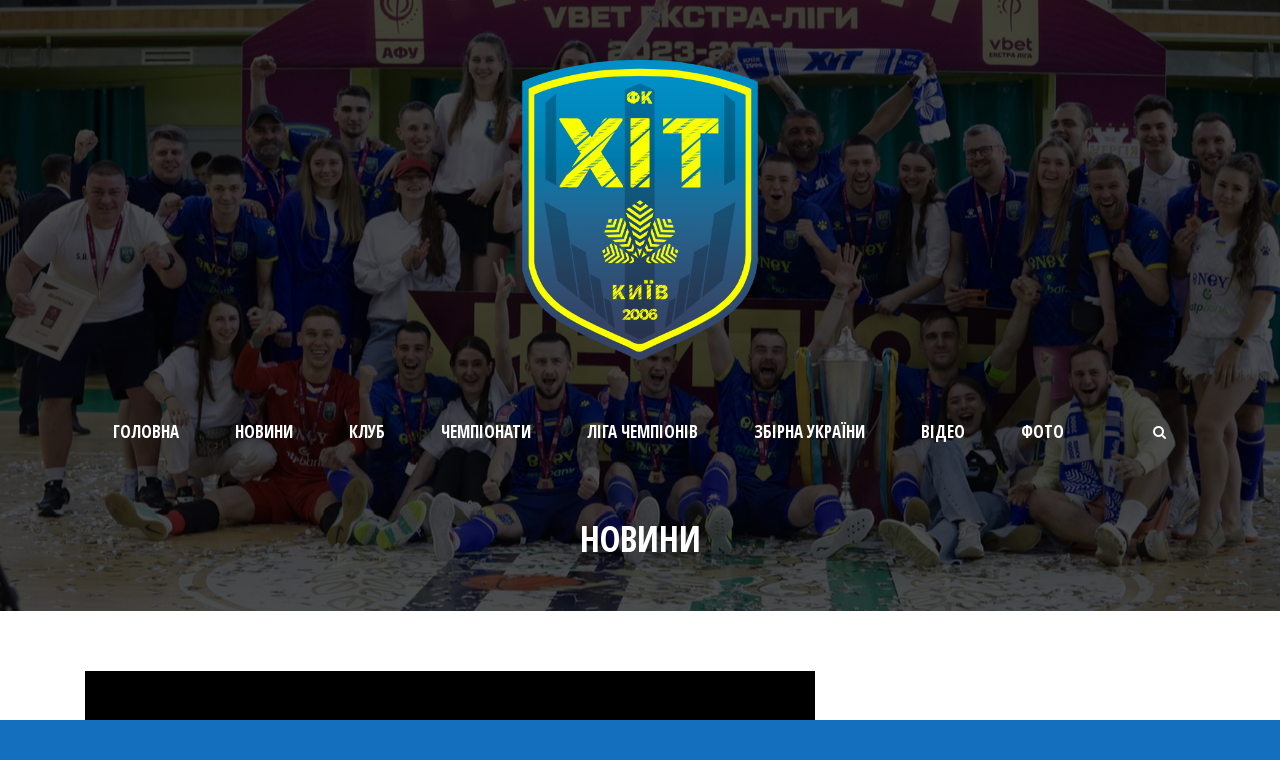

--- FILE ---
content_type: text/html; charset=UTF-8
request_url: https://fchit.kyiv.ua/11901
body_size: 11696
content:
<!DOCTYPE html>
<!--[if IE 7]><html class="ie ie7 ltie8 ltie9" lang="uk"><![endif]-->
<!--[if IE 8]><html class="ie ie8 ltie9" lang="uk"><![endif]-->
<!--[if !(IE 7) | !(IE 8)  ]><!-->
<html lang="uk">
<!--<![endif]-->

<head>
	<meta charset="UTF-8" />
	<meta name="viewport" content="initial-scale = 1.0" />	<title>fchit.kiev.ua   &raquo; СТУДЕНЧЕСКАЯ СБОРНАЯ УКРАИНЫ ВЫШЛА В ЧЕТВЕРТЬФИНАЛ ЧМ-2018! В КОМАНДЕ ИГРОКИ «ХИТА»!</title>
	<link rel="pingback" href="https://fchit.kyiv.ua/xmlrpc.php" />
	
	<meta name='robots' content='max-image-preview:large' />
<link rel='dns-prefetch' href='//fonts.googleapis.com' />
<link rel="alternate" type="application/rss+xml" title="fchit.kiev.ua &raquo; стрічка" href="https://fchit.kyiv.ua/feed" />
<link rel="alternate" type="application/rss+xml" title="fchit.kiev.ua &raquo; Канал коментарів" href="https://fchit.kyiv.ua/comments/feed" />
<script type="text/javascript">
window._wpemojiSettings = {"baseUrl":"https:\/\/s.w.org\/images\/core\/emoji\/14.0.0\/72x72\/","ext":".png","svgUrl":"https:\/\/s.w.org\/images\/core\/emoji\/14.0.0\/svg\/","svgExt":".svg","source":{"concatemoji":"https:\/\/fchit.kyiv.ua\/wp-includes\/js\/wp-emoji-release.min.js?ver=6.1.9"}};
/*! This file is auto-generated */
!function(e,a,t){var n,r,o,i=a.createElement("canvas"),p=i.getContext&&i.getContext("2d");function s(e,t){var a=String.fromCharCode,e=(p.clearRect(0,0,i.width,i.height),p.fillText(a.apply(this,e),0,0),i.toDataURL());return p.clearRect(0,0,i.width,i.height),p.fillText(a.apply(this,t),0,0),e===i.toDataURL()}function c(e){var t=a.createElement("script");t.src=e,t.defer=t.type="text/javascript",a.getElementsByTagName("head")[0].appendChild(t)}for(o=Array("flag","emoji"),t.supports={everything:!0,everythingExceptFlag:!0},r=0;r<o.length;r++)t.supports[o[r]]=function(e){if(p&&p.fillText)switch(p.textBaseline="top",p.font="600 32px Arial",e){case"flag":return s([127987,65039,8205,9895,65039],[127987,65039,8203,9895,65039])?!1:!s([55356,56826,55356,56819],[55356,56826,8203,55356,56819])&&!s([55356,57332,56128,56423,56128,56418,56128,56421,56128,56430,56128,56423,56128,56447],[55356,57332,8203,56128,56423,8203,56128,56418,8203,56128,56421,8203,56128,56430,8203,56128,56423,8203,56128,56447]);case"emoji":return!s([129777,127995,8205,129778,127999],[129777,127995,8203,129778,127999])}return!1}(o[r]),t.supports.everything=t.supports.everything&&t.supports[o[r]],"flag"!==o[r]&&(t.supports.everythingExceptFlag=t.supports.everythingExceptFlag&&t.supports[o[r]]);t.supports.everythingExceptFlag=t.supports.everythingExceptFlag&&!t.supports.flag,t.DOMReady=!1,t.readyCallback=function(){t.DOMReady=!0},t.supports.everything||(n=function(){t.readyCallback()},a.addEventListener?(a.addEventListener("DOMContentLoaded",n,!1),e.addEventListener("load",n,!1)):(e.attachEvent("onload",n),a.attachEvent("onreadystatechange",function(){"complete"===a.readyState&&t.readyCallback()})),(e=t.source||{}).concatemoji?c(e.concatemoji):e.wpemoji&&e.twemoji&&(c(e.twemoji),c(e.wpemoji)))}(window,document,window._wpemojiSettings);
</script>
<style type="text/css">
img.wp-smiley,
img.emoji {
	display: inline !important;
	border: none !important;
	box-shadow: none !important;
	height: 1em !important;
	width: 1em !important;
	margin: 0 0.07em !important;
	vertical-align: -0.1em !important;
	background: none !important;
	padding: 0 !important;
}
</style>
	<link rel='stylesheet' id='tubepress-css' href='https://fchit.kyiv.ua/wp-content/plugins/tubepress/src/main/web/css/tubepress.css?ver=6.1.9' type='text/css' media='all' />
<link rel='stylesheet' id='wp-block-library-css' href='https://fchit.kyiv.ua/wp-includes/css/dist/block-library/style.min.css?ver=6.1.9' type='text/css' media='all' />
<link rel='stylesheet' id='classic-theme-styles-css' href='https://fchit.kyiv.ua/wp-includes/css/classic-themes.min.css?ver=1' type='text/css' media='all' />
<style id='global-styles-inline-css' type='text/css'>
body{--wp--preset--color--black: #000000;--wp--preset--color--cyan-bluish-gray: #abb8c3;--wp--preset--color--white: #ffffff;--wp--preset--color--pale-pink: #f78da7;--wp--preset--color--vivid-red: #cf2e2e;--wp--preset--color--luminous-vivid-orange: #ff6900;--wp--preset--color--luminous-vivid-amber: #fcb900;--wp--preset--color--light-green-cyan: #7bdcb5;--wp--preset--color--vivid-green-cyan: #00d084;--wp--preset--color--pale-cyan-blue: #8ed1fc;--wp--preset--color--vivid-cyan-blue: #0693e3;--wp--preset--color--vivid-purple: #9b51e0;--wp--preset--gradient--vivid-cyan-blue-to-vivid-purple: linear-gradient(135deg,rgba(6,147,227,1) 0%,rgb(155,81,224) 100%);--wp--preset--gradient--light-green-cyan-to-vivid-green-cyan: linear-gradient(135deg,rgb(122,220,180) 0%,rgb(0,208,130) 100%);--wp--preset--gradient--luminous-vivid-amber-to-luminous-vivid-orange: linear-gradient(135deg,rgba(252,185,0,1) 0%,rgba(255,105,0,1) 100%);--wp--preset--gradient--luminous-vivid-orange-to-vivid-red: linear-gradient(135deg,rgba(255,105,0,1) 0%,rgb(207,46,46) 100%);--wp--preset--gradient--very-light-gray-to-cyan-bluish-gray: linear-gradient(135deg,rgb(238,238,238) 0%,rgb(169,184,195) 100%);--wp--preset--gradient--cool-to-warm-spectrum: linear-gradient(135deg,rgb(74,234,220) 0%,rgb(151,120,209) 20%,rgb(207,42,186) 40%,rgb(238,44,130) 60%,rgb(251,105,98) 80%,rgb(254,248,76) 100%);--wp--preset--gradient--blush-light-purple: linear-gradient(135deg,rgb(255,206,236) 0%,rgb(152,150,240) 100%);--wp--preset--gradient--blush-bordeaux: linear-gradient(135deg,rgb(254,205,165) 0%,rgb(254,45,45) 50%,rgb(107,0,62) 100%);--wp--preset--gradient--luminous-dusk: linear-gradient(135deg,rgb(255,203,112) 0%,rgb(199,81,192) 50%,rgb(65,88,208) 100%);--wp--preset--gradient--pale-ocean: linear-gradient(135deg,rgb(255,245,203) 0%,rgb(182,227,212) 50%,rgb(51,167,181) 100%);--wp--preset--gradient--electric-grass: linear-gradient(135deg,rgb(202,248,128) 0%,rgb(113,206,126) 100%);--wp--preset--gradient--midnight: linear-gradient(135deg,rgb(2,3,129) 0%,rgb(40,116,252) 100%);--wp--preset--duotone--dark-grayscale: url('#wp-duotone-dark-grayscale');--wp--preset--duotone--grayscale: url('#wp-duotone-grayscale');--wp--preset--duotone--purple-yellow: url('#wp-duotone-purple-yellow');--wp--preset--duotone--blue-red: url('#wp-duotone-blue-red');--wp--preset--duotone--midnight: url('#wp-duotone-midnight');--wp--preset--duotone--magenta-yellow: url('#wp-duotone-magenta-yellow');--wp--preset--duotone--purple-green: url('#wp-duotone-purple-green');--wp--preset--duotone--blue-orange: url('#wp-duotone-blue-orange');--wp--preset--font-size--small: 13px;--wp--preset--font-size--medium: 20px;--wp--preset--font-size--large: 36px;--wp--preset--font-size--x-large: 42px;--wp--preset--spacing--20: 0.44rem;--wp--preset--spacing--30: 0.67rem;--wp--preset--spacing--40: 1rem;--wp--preset--spacing--50: 1.5rem;--wp--preset--spacing--60: 2.25rem;--wp--preset--spacing--70: 3.38rem;--wp--preset--spacing--80: 5.06rem;}:where(.is-layout-flex){gap: 0.5em;}body .is-layout-flow > .alignleft{float: left;margin-inline-start: 0;margin-inline-end: 2em;}body .is-layout-flow > .alignright{float: right;margin-inline-start: 2em;margin-inline-end: 0;}body .is-layout-flow > .aligncenter{margin-left: auto !important;margin-right: auto !important;}body .is-layout-constrained > .alignleft{float: left;margin-inline-start: 0;margin-inline-end: 2em;}body .is-layout-constrained > .alignright{float: right;margin-inline-start: 2em;margin-inline-end: 0;}body .is-layout-constrained > .aligncenter{margin-left: auto !important;margin-right: auto !important;}body .is-layout-constrained > :where(:not(.alignleft):not(.alignright):not(.alignfull)){max-width: var(--wp--style--global--content-size);margin-left: auto !important;margin-right: auto !important;}body .is-layout-constrained > .alignwide{max-width: var(--wp--style--global--wide-size);}body .is-layout-flex{display: flex;}body .is-layout-flex{flex-wrap: wrap;align-items: center;}body .is-layout-flex > *{margin: 0;}:where(.wp-block-columns.is-layout-flex){gap: 2em;}.has-black-color{color: var(--wp--preset--color--black) !important;}.has-cyan-bluish-gray-color{color: var(--wp--preset--color--cyan-bluish-gray) !important;}.has-white-color{color: var(--wp--preset--color--white) !important;}.has-pale-pink-color{color: var(--wp--preset--color--pale-pink) !important;}.has-vivid-red-color{color: var(--wp--preset--color--vivid-red) !important;}.has-luminous-vivid-orange-color{color: var(--wp--preset--color--luminous-vivid-orange) !important;}.has-luminous-vivid-amber-color{color: var(--wp--preset--color--luminous-vivid-amber) !important;}.has-light-green-cyan-color{color: var(--wp--preset--color--light-green-cyan) !important;}.has-vivid-green-cyan-color{color: var(--wp--preset--color--vivid-green-cyan) !important;}.has-pale-cyan-blue-color{color: var(--wp--preset--color--pale-cyan-blue) !important;}.has-vivid-cyan-blue-color{color: var(--wp--preset--color--vivid-cyan-blue) !important;}.has-vivid-purple-color{color: var(--wp--preset--color--vivid-purple) !important;}.has-black-background-color{background-color: var(--wp--preset--color--black) !important;}.has-cyan-bluish-gray-background-color{background-color: var(--wp--preset--color--cyan-bluish-gray) !important;}.has-white-background-color{background-color: var(--wp--preset--color--white) !important;}.has-pale-pink-background-color{background-color: var(--wp--preset--color--pale-pink) !important;}.has-vivid-red-background-color{background-color: var(--wp--preset--color--vivid-red) !important;}.has-luminous-vivid-orange-background-color{background-color: var(--wp--preset--color--luminous-vivid-orange) !important;}.has-luminous-vivid-amber-background-color{background-color: var(--wp--preset--color--luminous-vivid-amber) !important;}.has-light-green-cyan-background-color{background-color: var(--wp--preset--color--light-green-cyan) !important;}.has-vivid-green-cyan-background-color{background-color: var(--wp--preset--color--vivid-green-cyan) !important;}.has-pale-cyan-blue-background-color{background-color: var(--wp--preset--color--pale-cyan-blue) !important;}.has-vivid-cyan-blue-background-color{background-color: var(--wp--preset--color--vivid-cyan-blue) !important;}.has-vivid-purple-background-color{background-color: var(--wp--preset--color--vivid-purple) !important;}.has-black-border-color{border-color: var(--wp--preset--color--black) !important;}.has-cyan-bluish-gray-border-color{border-color: var(--wp--preset--color--cyan-bluish-gray) !important;}.has-white-border-color{border-color: var(--wp--preset--color--white) !important;}.has-pale-pink-border-color{border-color: var(--wp--preset--color--pale-pink) !important;}.has-vivid-red-border-color{border-color: var(--wp--preset--color--vivid-red) !important;}.has-luminous-vivid-orange-border-color{border-color: var(--wp--preset--color--luminous-vivid-orange) !important;}.has-luminous-vivid-amber-border-color{border-color: var(--wp--preset--color--luminous-vivid-amber) !important;}.has-light-green-cyan-border-color{border-color: var(--wp--preset--color--light-green-cyan) !important;}.has-vivid-green-cyan-border-color{border-color: var(--wp--preset--color--vivid-green-cyan) !important;}.has-pale-cyan-blue-border-color{border-color: var(--wp--preset--color--pale-cyan-blue) !important;}.has-vivid-cyan-blue-border-color{border-color: var(--wp--preset--color--vivid-cyan-blue) !important;}.has-vivid-purple-border-color{border-color: var(--wp--preset--color--vivid-purple) !important;}.has-vivid-cyan-blue-to-vivid-purple-gradient-background{background: var(--wp--preset--gradient--vivid-cyan-blue-to-vivid-purple) !important;}.has-light-green-cyan-to-vivid-green-cyan-gradient-background{background: var(--wp--preset--gradient--light-green-cyan-to-vivid-green-cyan) !important;}.has-luminous-vivid-amber-to-luminous-vivid-orange-gradient-background{background: var(--wp--preset--gradient--luminous-vivid-amber-to-luminous-vivid-orange) !important;}.has-luminous-vivid-orange-to-vivid-red-gradient-background{background: var(--wp--preset--gradient--luminous-vivid-orange-to-vivid-red) !important;}.has-very-light-gray-to-cyan-bluish-gray-gradient-background{background: var(--wp--preset--gradient--very-light-gray-to-cyan-bluish-gray) !important;}.has-cool-to-warm-spectrum-gradient-background{background: var(--wp--preset--gradient--cool-to-warm-spectrum) !important;}.has-blush-light-purple-gradient-background{background: var(--wp--preset--gradient--blush-light-purple) !important;}.has-blush-bordeaux-gradient-background{background: var(--wp--preset--gradient--blush-bordeaux) !important;}.has-luminous-dusk-gradient-background{background: var(--wp--preset--gradient--luminous-dusk) !important;}.has-pale-ocean-gradient-background{background: var(--wp--preset--gradient--pale-ocean) !important;}.has-electric-grass-gradient-background{background: var(--wp--preset--gradient--electric-grass) !important;}.has-midnight-gradient-background{background: var(--wp--preset--gradient--midnight) !important;}.has-small-font-size{font-size: var(--wp--preset--font-size--small) !important;}.has-medium-font-size{font-size: var(--wp--preset--font-size--medium) !important;}.has-large-font-size{font-size: var(--wp--preset--font-size--large) !important;}.has-x-large-font-size{font-size: var(--wp--preset--font-size--x-large) !important;}
.wp-block-navigation a:where(:not(.wp-element-button)){color: inherit;}
:where(.wp-block-columns.is-layout-flex){gap: 2em;}
.wp-block-pullquote{font-size: 1.5em;line-height: 1.6;}
</style>
<link rel='stylesheet' id='contact-form-7-css' href='https://fchit.kyiv.ua/wp-content/plugins/contact-form-7/includes/css/styles.css?ver=5.4.2' type='text/css' media='all' />
<link rel='stylesheet' id='style-css' href='https://fchit.kyiv.ua/wp-content/themes/realsoccer12/style.css?ver=6.1.9' type='text/css' media='all' />
<link rel='stylesheet' id='Open-Sans-Condensed-google-font-css' href='https://fonts.googleapis.com/css?family=Open+Sans+Condensed%3A300%2C300italic%2C700&#038;subset=greek%2Ccyrillic-ext%2Ccyrillic%2Clatin%2Clatin-ext%2Cvietnamese%2Cgreek-ext&#038;ver=6.1.9' type='text/css' media='all' />
<link rel='stylesheet' id='Open-Sans-google-font-css' href='https://fonts.googleapis.com/css?family=Open+Sans%3A300%2C300italic%2Cregular%2Citalic%2C600%2C600italic%2C700%2C700italic%2C800%2C800italic&#038;subset=greek%2Ccyrillic-ext%2Ccyrillic%2Clatin%2Clatin-ext%2Cvietnamese%2Cgreek-ext&#038;ver=6.1.9' type='text/css' media='all' />
<link rel='stylesheet' id='ABeeZee-google-font-css' href='https://fonts.googleapis.com/css?family=ABeeZee%3Aregular%2Citalic&#038;subset=latin&#038;ver=6.1.9' type='text/css' media='all' />
<link rel='stylesheet' id='superfish-css' href='https://fchit.kyiv.ua/wp-content/themes/realsoccer12/plugins/superfish/css/superfish.css?ver=6.1.9' type='text/css' media='all' />
<link rel='stylesheet' id='dlmenu-css' href='https://fchit.kyiv.ua/wp-content/themes/realsoccer12/plugins/dl-menu/component.css?ver=6.1.9' type='text/css' media='all' />
<link rel='stylesheet' id='font-awesome-css' href='https://fchit.kyiv.ua/wp-content/themes/realsoccer12/plugins/font-awesome/css/font-awesome.min.css?ver=6.1.9' type='text/css' media='all' />
<!--[if lt IE 8]>
<link rel='stylesheet' id='font-awesome-ie7-css' href='https://fchit.kyiv.ua/wp-content/themes/realsoccer12/plugins/font-awesome/css/font-awesome-ie7.min.css?ver=6.1.9' type='text/css' media='all' />
<![endif]-->
<link rel='stylesheet' id='jquery-fancybox-css' href='https://fchit.kyiv.ua/wp-content/themes/realsoccer12/plugins/fancybox/jquery.fancybox.css?ver=6.1.9' type='text/css' media='all' />
<link rel='stylesheet' id='realsoccer_flexslider-css' href='https://fchit.kyiv.ua/wp-content/themes/realsoccer12/plugins/flexslider/flexslider.css?ver=6.1.9' type='text/css' media='all' />
<link rel='stylesheet' id='style-responsive-css' href='https://fchit.kyiv.ua/wp-content/themes/realsoccer12/stylesheet/style-responsive.css?ver=6.1.9' type='text/css' media='all' />
<link rel='stylesheet' id='style-custom-css' href='https://fchit.kyiv.ua/wp-content/themes/realsoccer12/stylesheet/style-custom.css?ver=6.1.9' type='text/css' media='all' />
<link rel='stylesheet' id='msl-main-css' href='https://fchit.kyiv.ua/wp-content/plugins/master-slider/public/assets/css/masterslider.main.css?ver=3.9.3' type='text/css' media='all' />
<link rel='stylesheet' id='msl-custom-css' href='https://fchit.kyiv.ua/wp-content/uploads/master-slider/custom.css?ver=6.2' type='text/css' media='all' />
<script type='text/javascript' src='https://fchit.kyiv.ua/wp-includes/js/jquery/jquery.min.js?ver=3.6.1' id='jquery-core-js'></script>
<script type='text/javascript' src='https://fchit.kyiv.ua/wp-includes/js/jquery/jquery-migrate.min.js?ver=3.3.2' id='jquery-migrate-js'></script>
<script type='text/javascript' src='https://fchit.kyiv.ua/wp-content/plugins/tubepress/src/main/web/js/tubepress.js?ver=6.1.9' id='tubepress-js'></script>
<link rel="https://api.w.org/" href="https://fchit.kyiv.ua/wp-json/" /><link rel="alternate" type="application/json" href="https://fchit.kyiv.ua/wp-json/wp/v2/posts/11901" /><link rel="EditURI" type="application/rsd+xml" title="RSD" href="https://fchit.kyiv.ua/xmlrpc.php?rsd" />
<link rel="wlwmanifest" type="application/wlwmanifest+xml" href="https://fchit.kyiv.ua/wp-includes/wlwmanifest.xml" />
<meta name="generator" content="WordPress 6.1.9" />
<link rel="canonical" href="https://fchit.kyiv.ua/11901" />
<link rel='shortlink' href='https://fchit.kyiv.ua/?p=11901' />
<link rel="alternate" type="application/json+oembed" href="https://fchit.kyiv.ua/wp-json/oembed/1.0/embed?url=https%3A%2F%2Ffchit.kyiv.ua%2F11901" />
<link rel="alternate" type="text/xml+oembed" href="https://fchit.kyiv.ua/wp-json/oembed/1.0/embed?url=https%3A%2F%2Ffchit.kyiv.ua%2F11901&#038;format=xml" />
<script>var ms_grabbing_curosr = 'https://fchit.kyiv.ua/wp-content/plugins/master-slider/public/assets/css/common/grabbing.cur', ms_grab_curosr = 'https://fchit.kyiv.ua/wp-content/plugins/master-slider/public/assets/css/common/grab.cur';</script>
<meta name="generator" content="MasterSlider 3.9.3 - Responsive Touch Image Slider | avt.li/msf" />

<script type="text/javascript">var TubePressJsConfig = {"urls":{"base":"https:\/\/fchit.kyiv.ua\/wp-content\/plugins\/tubepress","usr":"https:\/\/fchit.kyiv.ua\/wp-content\/tubepress-content"}};</script>
<!-- load the script for older ie version -->
<!--[if lt IE 9]>
<script src="https://fchit.kyiv.ua/wp-content/themes/realsoccer12/javascript/html5.js" type="text/javascript"></script>
<script src="https://fchit.kyiv.ua/wp-content/themes/realsoccer12/plugins/easy-pie-chart/excanvas.js" type="text/javascript"></script>
<![endif]-->
<style type="text/css">.recentcomments a{display:inline !important;padding:0 !important;margin:0 !important;}</style><link rel="icon" href="https://fchit.kyiv.ua/wp-content/uploads/2024/11/cropped-hit-32x32.png" sizes="32x32" />
<link rel="icon" href="https://fchit.kyiv.ua/wp-content/uploads/2024/11/cropped-hit-192x192.png" sizes="192x192" />
<link rel="apple-touch-icon" href="https://fchit.kyiv.ua/wp-content/uploads/2024/11/cropped-hit-180x180.png" />
<meta name="msapplication-TileImage" content="https://fchit.kyiv.ua/wp-content/uploads/2024/11/cropped-hit-270x270.png" />
</head>

<body class="post-template-default single single-post postid-11901 single-format-standard _masterslider _ms_version_3.9.3">
<div class="body-wrapper  float-menu realsoccer-header-style-2" data-home="https://fchit.kyiv.ua" >
		<header class="gdlr-header-wrapper "  style="background-image: url('https://fchit.kyiv.ua/wp-content/uploads/2025/08/IMG_2888.jpeg');    background-size: cover;
    background-position: center;"  >
		<!-- top navigation -->
				
		<!-- logo -->
		<div class="gdlr-header-inner">
			<div class="gdlr-header-container container">
				<!-- logo -->
				<div class="gdlr-logo">
					<a href="https://fchit.kyiv.ua" >
						<img src="https://fchit.kyiv.ua/wp-content/uploads/2023/06/ХІТ_PNG.png" alt="" width="2083" height="2083" />						
					</a>
					<div class="gdlr-responsive-navigation dl-menuwrapper" id="gdlr-responsive-navigation" ><button class="dl-trigger">Open Menu</button><ul id="menu-main-menu" class="dl-menu gdlr-main-mobile-menu"><li id="menu-item-4584" class="menu-item menu-item-type-post_type menu-item-object-page menu-item-home menu-item-4584"><a href="https://fchit.kyiv.ua/">Головна</a></li>
<li id="menu-item-4585" class="menu-item menu-item-type-post_type menu-item-object-page menu-item-4585"><a href="https://fchit.kyiv.ua/news">Новини</a></li>
<li id="menu-item-4589" class="menu-item menu-item-type-custom menu-item-object-custom menu-item-has-children menu-item-4589"><a href="#">Клуб</a>
<ul class="dl-submenu">
	<li id="menu-item-4582" class="menu-item menu-item-type-post_type menu-item-object-page menu-item-4582"><a href="https://fchit.kyiv.ua/administration">Админістрація</a></li>
	<li id="menu-item-4583" class="menu-item menu-item-type-post_type menu-item-object-page menu-item-4583"><a href="https://fchit.kyiv.ua/team-composition">Склад команди</a></li>
	<li id="menu-item-4581" class="menu-item menu-item-type-post_type menu-item-object-page menu-item-4581"><a href="https://fchit.kyiv.ua/team-history">Історія ФК “ХІТ”</a></li>
</ul>
</li>
<li id="menu-item-4599" class="menu-item menu-item-type-custom menu-item-object-custom menu-item-has-children menu-item-4599"><a href="#">Чемпіонати</a>
<ul class="dl-submenu">
	<li id="menu-item-5465" class="menu-item menu-item-type-post_type menu-item-object-page menu-item-has-children menu-item-5465"><a href="https://fchit.kyiv.ua/extra-ligue">Екстра-ліга</a>
	<ul class="dl-submenu">
		<li id="menu-item-36746" class="menu-item menu-item-type-post_type menu-item-object-page menu-item-36746"><a href="https://fchit.kyiv.ua/%d1%81%d0%b5%d0%b7%d0%be%d0%bd-25-26">Сезон 25/26</a></li>
		<li id="menu-item-34754" class="menu-item menu-item-type-post_type menu-item-object-page menu-item-34754"><a href="https://fchit.kyiv.ua/%d1%81%d0%b5%d0%b7%d0%be%d0%bd-24-25">Сезон 24/25</a></li>
		<li id="menu-item-31469" class="menu-item menu-item-type-post_type menu-item-object-page menu-item-31469"><a href="https://fchit.kyiv.ua/%d1%81%d0%b5%d0%b7%d0%be%d0%bd-23-24">Сезон 23/24</a></li>
		<li id="menu-item-31465" class="menu-item menu-item-type-post_type menu-item-object-page menu-item-31465"><a href="https://fchit.kyiv.ua/%d1%81%d0%b5%d0%b7%d0%be%d0%bd-22-23">Сезон 22/23</a></li>
		<li id="menu-item-31461" class="menu-item menu-item-type-post_type menu-item-object-page menu-item-31461"><a href="https://fchit.kyiv.ua/%d1%81%d0%b5%d0%b7%d0%be%d0%bd-21-22">Сезон 21/22</a></li>
		<li id="menu-item-31473" class="menu-item menu-item-type-post_type menu-item-object-page menu-item-31473"><a href="https://fchit.kyiv.ua/%d1%81%d0%b5%d0%b7%d0%be%d0%bd-19-20">Сезон 19/20</a></li>
		<li id="menu-item-31477" class="menu-item menu-item-type-post_type menu-item-object-page menu-item-31477"><a href="https://fchit.kyiv.ua/%d1%81%d0%b5%d0%b7%d0%be%d0%bd-18-19">Сезон 18/19</a></li>
		<li id="menu-item-31481" class="menu-item menu-item-type-post_type menu-item-object-page menu-item-31481"><a href="https://fchit.kyiv.ua/%d1%81%d0%b5%d0%b7%d0%be%d0%bd-17-18">Сезон 17/18</a></li>
	</ul>
</li>
	<li id="menu-item-4594" class="menu-item menu-item-type-post_type menu-item-object-page menu-item-4594"><a href="https://fchit.kyiv.ua/first-ligua">Перша Ліга</a></li>
	<li id="menu-item-4597" class="menu-item menu-item-type-post_type menu-item-object-page menu-item-4597"><a href="https://fchit.kyiv.ua/?page_id=4596">Пляжний футбол</a></li>
</ul>
</li>
<li id="menu-item-31320" class="menu-item menu-item-type-custom menu-item-object-custom menu-item-has-children menu-item-31320"><a href="#">Ліга чемпіонів</a>
<ul class="dl-submenu">
	<li id="menu-item-31322" class="menu-item menu-item-type-post_type menu-item-object-page menu-item-31322"><a href="https://fchit.kyiv.ua/%d0%bd%d0%be%d0%b2%d0%b8%d0%bd%d0%b8-%d0%bb%d1%96%d0%b3%d0%b8-%d1%87%d0%b5%d0%bc%d0%bf%d1%96%d0%be%d0%bd%d1%96%d0%b2">Новини Ліги Чемпіонів</a></li>
	<li id="menu-item-31326" class="menu-item menu-item-type-post_type menu-item-object-page menu-item-31326"><a href="https://fchit.kyiv.ua/%d1%80%d0%b5%d0%b7%d1%83%d0%bb%d1%8c%d1%82%d0%b0%d1%82%d0%b8-%d1%81%d0%b5%d0%b7%d0%be%d0%bd%d1%83-23-24">Результати сезону 23-24</a></li>
	<li id="menu-item-34758" class="menu-item menu-item-type-post_type menu-item-object-page menu-item-34758"><a href="https://fchit.kyiv.ua/%d1%80%d0%b5%d0%b7%d1%83%d0%bb%d1%8c%d1%82%d0%b0%d1%82%d0%b8-%d1%81%d0%b5%d0%b7%d0%be%d0%bd%d1%83-24-25">Результати сезону 24-25</a></li>
</ul>
</li>
<li id="menu-item-5783" class="menu-item menu-item-type-post_type menu-item-object-page menu-item-5783"><a href="https://fchit.kyiv.ua/world-futsal">Збірна України</a></li>
<li id="menu-item-4591" class="menu-item menu-item-type-custom menu-item-object-custom menu-item-has-children menu-item-4591"><a href="#">Відео</a>
<ul class="dl-submenu">
	<li id="menu-item-9340" class="menu-item menu-item-type-post_type menu-item-object-page menu-item-9340"><a href="https://fchit.kyiv.ua/video-extra">Відео Екстра-ліга</a></li>
	<li id="menu-item-4800" class="menu-item menu-item-type-custom menu-item-object-custom menu-item-4800"><a href="#">Перша ліга</a></li>
	<li id="menu-item-4801" class="menu-item menu-item-type-custom menu-item-object-custom menu-item-has-children menu-item-4801"><a href="#">Пляжний футбол</a>
	<ul class="dl-submenu">
		<li id="menu-item-4807" class="menu-item menu-item-type-post_type menu-item-object-page menu-item-4807"><a href="https://fchit.kyiv.ua/%d1%81%d0%b5%d0%b7%d0%be%d0%bd-2016-2">сезон 2016</a></li>
	</ul>
</li>
</ul>
</li>
<li id="menu-item-4592" class="menu-item menu-item-type-custom menu-item-object-custom menu-item-has-children menu-item-4592"><a href="#">Фото</a>
<ul class="dl-submenu">
	<li id="menu-item-9343" class="menu-item menu-item-type-post_type menu-item-object-page menu-item-9343"><a href="https://fchit.kyiv.ua/foto-extra-17-18">Екстра-ліга</a></li>
	<li id="menu-item-9352" class="menu-item menu-item-type-post_type menu-item-object-page menu-item-9352"><a href="https://fchit.kyiv.ua/kubok-ukrain">Кубок України</a></li>
	<li id="menu-item-31456" class="menu-item menu-item-type-post_type menu-item-object-page menu-item-31456"><a href="https://fchit.kyiv.ua/%d1%84%d0%be%d1%82%d0%be-%d0%bb%d1%96%d0%b3%d0%b0-%d1%87%d0%b5%d0%bc%d0%bf%d1%96%d0%be%d0%bd%d1%96%d0%b2">Ліга Чемпіонів</a></li>
	<li id="menu-item-4606" class="menu-item menu-item-type-custom menu-item-object-custom menu-item-has-children menu-item-4606"><a href="#">Бізнес ліга</a>
	<ul class="dl-submenu">
		<li id="menu-item-4625" class="menu-item menu-item-type-post_type menu-item-object-page menu-item-4625"><a href="https://fchit.kyiv.ua/%d1%81%d0%b5%d0%b7%d0%be%d0%bd-2005-2006">Сезон 2005-2006</a></li>
		<li id="menu-item-4628" class="menu-item menu-item-type-post_type menu-item-object-page menu-item-4628"><a href="https://fchit.kyiv.ua/%d1%81%d0%b5%d0%b7%d0%be%d0%bd-2006-2007">Сезон 2006-2007</a></li>
		<li id="menu-item-4631" class="menu-item menu-item-type-post_type menu-item-object-page menu-item-4631"><a href="https://fchit.kyiv.ua/%d1%81%d0%b5%d0%b7%d0%be%d0%bd-2007-2008">Сезон 2007-2008</a></li>
		<li id="menu-item-4634" class="menu-item menu-item-type-post_type menu-item-object-page menu-item-4634"><a href="https://fchit.kyiv.ua/%d1%81%d0%b5%d0%b7%d0%be%d0%bd-2008-2009">Сезон 2008-2009</a></li>
		<li id="menu-item-4637" class="menu-item menu-item-type-post_type menu-item-object-page menu-item-4637"><a href="https://fchit.kyiv.ua/%d1%81%d0%b5%d0%b7%d0%be%d0%bd-2009-2010">Сезон 2009-2010</a></li>
		<li id="menu-item-4640" class="menu-item menu-item-type-post_type menu-item-object-page menu-item-4640"><a href="https://fchit.kyiv.ua/%d1%81%d0%b5%d0%b7%d0%be%d0%bd-2011-2012">Сезон 2011-2012</a></li>
		<li id="menu-item-4643" class="menu-item menu-item-type-post_type menu-item-object-page menu-item-4643"><a href="https://fchit.kyiv.ua/%d1%81%d0%b5%d0%b7%d0%be%d0%bd-2012-2013">Сезон 2012-2013</a></li>
		<li id="menu-item-4646" class="menu-item menu-item-type-post_type menu-item-object-page menu-item-4646"><a href="https://fchit.kyiv.ua/%d1%81%d0%b5%d0%b7%d0%be%d0%bd-2013-2014">Сезон 2013-2014</a></li>
		<li id="menu-item-4791" class="menu-item menu-item-type-post_type menu-item-object-page menu-item-4791"><a href="https://fchit.kyiv.ua/%d1%81%d0%b5%d0%b7%d0%be%d0%bd-2015-2016">Сезон 2015-2016</a></li>
	</ul>
</li>
	<li id="menu-item-4607" class="menu-item menu-item-type-custom menu-item-object-custom menu-item-has-children menu-item-4607"><a href="#">Перша ліга</a>
	<ul class="dl-submenu">
		<li id="menu-item-4794" class="menu-item menu-item-type-post_type menu-item-object-page menu-item-4794"><a href="https://fchit.kyiv.ua/%d1%81%d0%b5%d0%b7%d0%be%d0%bd-2013-2014-2">Сезон 2014-2015</a></li>
		<li id="menu-item-4797" class="menu-item menu-item-type-post_type menu-item-object-page menu-item-4797"><a href="https://fchit.kyiv.ua/%d1%81%d0%b5%d0%b7%d0%be%d0%bd-2015-2016-2">Сезон 2015-2016</a></li>
	</ul>
</li>
	<li id="menu-item-4608" class="menu-item menu-item-type-custom menu-item-object-custom menu-item-has-children menu-item-4608"><a href="#">Пляжний футбол</a>
	<ul class="dl-submenu">
		<li id="menu-item-4623" class="menu-item menu-item-type-post_type menu-item-object-page menu-item-4623"><a href="https://fchit.kyiv.ua/%d1%81%d0%b5%d0%b7%d0%be%d0%bd-2015">Сезон 2015</a></li>
		<li id="menu-item-4678" class="menu-item menu-item-type-post_type menu-item-object-page menu-item-4678"><a href="https://fchit.kyiv.ua/season-2016">Сезон 2016</a></li>
		<li id="menu-item-20083" class="menu-item menu-item-type-post_type menu-item-object-page menu-item-20083"><a href="https://fchit.kyiv.ua/beeach-soccer-2018">Пляжний футбол 2018</a></li>
		<li id="menu-item-11788" class="menu-item menu-item-type-post_type menu-item-object-page menu-item-11788"><a href="https://fchit.kyiv.ua/plyajniy-futbol/beach-soccer-2018">Сезон 2018</a></li>
	</ul>
</li>
</ul>
</li>
</ul></div>						
				</div>
				
				<!-- navigation -->
				<div class="gdlr-navigation-wrapper"><div class="gdlr-navigation-container container"><nav class="gdlr-navigation" id="gdlr-main-navigation" role="navigation"><ul id="menu-main-menu-1" class="sf-menu gdlr-main-menu"><li  class="menu-item menu-item-type-post_type menu-item-object-page menu-item-home menu-item-4584menu-item menu-item-type-post_type menu-item-object-page menu-item-home menu-item-4584 gdlr-normal-menu"><a href="https://fchit.kyiv.ua/">Головна</a></li>
<li  class="menu-item menu-item-type-post_type menu-item-object-page menu-item-4585menu-item menu-item-type-post_type menu-item-object-page menu-item-4585 gdlr-normal-menu"><a href="https://fchit.kyiv.ua/news">Новини</a></li>
<li  class="menu-item menu-item-type-custom menu-item-object-custom menu-item-has-children menu-item-4589menu-item menu-item-type-custom menu-item-object-custom menu-item-has-children menu-item-4589 gdlr-normal-menu"><a href="#">Клуб</a>
<ul class="sub-menu">
	<li  class="menu-item menu-item-type-post_type menu-item-object-page menu-item-4582"><a href="https://fchit.kyiv.ua/administration">Админістрація</a></li>
	<li  class="menu-item menu-item-type-post_type menu-item-object-page menu-item-4583"><a href="https://fchit.kyiv.ua/team-composition">Склад команди</a></li>
	<li  class="menu-item menu-item-type-post_type menu-item-object-page menu-item-4581"><a href="https://fchit.kyiv.ua/team-history">Історія ФК “ХІТ”</a></li>
</ul>
</li>
<li  class="menu-item menu-item-type-custom menu-item-object-custom menu-item-has-children menu-item-4599menu-item menu-item-type-custom menu-item-object-custom menu-item-has-children menu-item-4599 gdlr-normal-menu"><a href="#">Чемпіонати</a>
<ul class="sub-menu">
	<li  class="menu-item menu-item-type-post_type menu-item-object-page menu-item-has-children menu-item-5465"><a href="https://fchit.kyiv.ua/extra-ligue">Екстра-ліга</a>
	<ul class="sub-menu">
		<li  class="menu-item menu-item-type-post_type menu-item-object-page menu-item-36746"><a href="https://fchit.kyiv.ua/%d1%81%d0%b5%d0%b7%d0%be%d0%bd-25-26">Сезон 25/26</a></li>
		<li  class="menu-item menu-item-type-post_type menu-item-object-page menu-item-34754"><a href="https://fchit.kyiv.ua/%d1%81%d0%b5%d0%b7%d0%be%d0%bd-24-25">Сезон 24/25</a></li>
		<li  class="menu-item menu-item-type-post_type menu-item-object-page menu-item-31469"><a href="https://fchit.kyiv.ua/%d1%81%d0%b5%d0%b7%d0%be%d0%bd-23-24">Сезон 23/24</a></li>
		<li  class="menu-item menu-item-type-post_type menu-item-object-page menu-item-31465"><a href="https://fchit.kyiv.ua/%d1%81%d0%b5%d0%b7%d0%be%d0%bd-22-23">Сезон 22/23</a></li>
		<li  class="menu-item menu-item-type-post_type menu-item-object-page menu-item-31461"><a href="https://fchit.kyiv.ua/%d1%81%d0%b5%d0%b7%d0%be%d0%bd-21-22">Сезон 21/22</a></li>
		<li  class="menu-item menu-item-type-post_type menu-item-object-page menu-item-31473"><a href="https://fchit.kyiv.ua/%d1%81%d0%b5%d0%b7%d0%be%d0%bd-19-20">Сезон 19/20</a></li>
		<li  class="menu-item menu-item-type-post_type menu-item-object-page menu-item-31477"><a href="https://fchit.kyiv.ua/%d1%81%d0%b5%d0%b7%d0%be%d0%bd-18-19">Сезон 18/19</a></li>
		<li  class="menu-item menu-item-type-post_type menu-item-object-page menu-item-31481"><a href="https://fchit.kyiv.ua/%d1%81%d0%b5%d0%b7%d0%be%d0%bd-17-18">Сезон 17/18</a></li>
	</ul>
</li>
	<li  class="menu-item menu-item-type-post_type menu-item-object-page menu-item-4594"><a href="https://fchit.kyiv.ua/first-ligua">Перша Ліга</a></li>
	<li  class="menu-item menu-item-type-post_type menu-item-object-page menu-item-4597"><a href="https://fchit.kyiv.ua/?page_id=4596">Пляжний футбол</a></li>
</ul>
</li>
<li  class="menu-item menu-item-type-custom menu-item-object-custom menu-item-has-children menu-item-31320menu-item menu-item-type-custom menu-item-object-custom menu-item-has-children menu-item-31320 gdlr-normal-menu"><a href="#">Ліга чемпіонів</a>
<ul class="sub-menu">
	<li  class="menu-item menu-item-type-post_type menu-item-object-page menu-item-31322"><a href="https://fchit.kyiv.ua/%d0%bd%d0%be%d0%b2%d0%b8%d0%bd%d0%b8-%d0%bb%d1%96%d0%b3%d0%b8-%d1%87%d0%b5%d0%bc%d0%bf%d1%96%d0%be%d0%bd%d1%96%d0%b2">Новини Ліги Чемпіонів</a></li>
	<li  class="menu-item menu-item-type-post_type menu-item-object-page menu-item-31326"><a href="https://fchit.kyiv.ua/%d1%80%d0%b5%d0%b7%d1%83%d0%bb%d1%8c%d1%82%d0%b0%d1%82%d0%b8-%d1%81%d0%b5%d0%b7%d0%be%d0%bd%d1%83-23-24">Результати сезону 23-24</a></li>
	<li  class="menu-item menu-item-type-post_type menu-item-object-page menu-item-34758"><a href="https://fchit.kyiv.ua/%d1%80%d0%b5%d0%b7%d1%83%d0%bb%d1%8c%d1%82%d0%b0%d1%82%d0%b8-%d1%81%d0%b5%d0%b7%d0%be%d0%bd%d1%83-24-25">Результати сезону 24-25</a></li>
</ul>
</li>
<li  class="menu-item menu-item-type-post_type menu-item-object-page menu-item-5783menu-item menu-item-type-post_type menu-item-object-page menu-item-5783 gdlr-normal-menu"><a href="https://fchit.kyiv.ua/world-futsal">Збірна України</a></li>
<li  class="menu-item menu-item-type-custom menu-item-object-custom menu-item-has-children menu-item-4591menu-item menu-item-type-custom menu-item-object-custom menu-item-has-children menu-item-4591 gdlr-normal-menu"><a href="#">Відео</a>
<ul class="sub-menu">
	<li  class="menu-item menu-item-type-post_type menu-item-object-page menu-item-9340"><a href="https://fchit.kyiv.ua/video-extra">Відео Екстра-ліга</a></li>
	<li  class="menu-item menu-item-type-custom menu-item-object-custom menu-item-4800"><a href="#">Перша ліга</a></li>
	<li  class="menu-item menu-item-type-custom menu-item-object-custom menu-item-has-children menu-item-4801"><a href="#">Пляжний футбол</a>
	<ul class="sub-menu">
		<li  class="menu-item menu-item-type-post_type menu-item-object-page menu-item-4807"><a href="https://fchit.kyiv.ua/%d1%81%d0%b5%d0%b7%d0%be%d0%bd-2016-2">сезон 2016</a></li>
	</ul>
</li>
</ul>
</li>
<li  class="menu-item menu-item-type-custom menu-item-object-custom menu-item-has-children menu-item-4592menu-item menu-item-type-custom menu-item-object-custom menu-item-has-children menu-item-4592 gdlr-normal-menu"><a href="#">Фото</a>
<ul class="sub-menu">
	<li  class="menu-item menu-item-type-post_type menu-item-object-page menu-item-9343"><a href="https://fchit.kyiv.ua/foto-extra-17-18">Екстра-ліга</a></li>
	<li  class="menu-item menu-item-type-post_type menu-item-object-page menu-item-9352"><a href="https://fchit.kyiv.ua/kubok-ukrain">Кубок України</a></li>
	<li  class="menu-item menu-item-type-post_type menu-item-object-page menu-item-31456"><a href="https://fchit.kyiv.ua/%d1%84%d0%be%d1%82%d0%be-%d0%bb%d1%96%d0%b3%d0%b0-%d1%87%d0%b5%d0%bc%d0%bf%d1%96%d0%be%d0%bd%d1%96%d0%b2">Ліга Чемпіонів</a></li>
	<li  class="menu-item menu-item-type-custom menu-item-object-custom menu-item-has-children menu-item-4606"><a href="#">Бізнес ліга</a>
	<ul class="sub-menu">
		<li  class="menu-item menu-item-type-post_type menu-item-object-page menu-item-4625"><a href="https://fchit.kyiv.ua/%d1%81%d0%b5%d0%b7%d0%be%d0%bd-2005-2006">Сезон 2005-2006</a></li>
		<li  class="menu-item menu-item-type-post_type menu-item-object-page menu-item-4628"><a href="https://fchit.kyiv.ua/%d1%81%d0%b5%d0%b7%d0%be%d0%bd-2006-2007">Сезон 2006-2007</a></li>
		<li  class="menu-item menu-item-type-post_type menu-item-object-page menu-item-4631"><a href="https://fchit.kyiv.ua/%d1%81%d0%b5%d0%b7%d0%be%d0%bd-2007-2008">Сезон 2007-2008</a></li>
		<li  class="menu-item menu-item-type-post_type menu-item-object-page menu-item-4634"><a href="https://fchit.kyiv.ua/%d1%81%d0%b5%d0%b7%d0%be%d0%bd-2008-2009">Сезон 2008-2009</a></li>
		<li  class="menu-item menu-item-type-post_type menu-item-object-page menu-item-4637"><a href="https://fchit.kyiv.ua/%d1%81%d0%b5%d0%b7%d0%be%d0%bd-2009-2010">Сезон 2009-2010</a></li>
		<li  class="menu-item menu-item-type-post_type menu-item-object-page menu-item-4640"><a href="https://fchit.kyiv.ua/%d1%81%d0%b5%d0%b7%d0%be%d0%bd-2011-2012">Сезон 2011-2012</a></li>
		<li  class="menu-item menu-item-type-post_type menu-item-object-page menu-item-4643"><a href="https://fchit.kyiv.ua/%d1%81%d0%b5%d0%b7%d0%be%d0%bd-2012-2013">Сезон 2012-2013</a></li>
		<li  class="menu-item menu-item-type-post_type menu-item-object-page menu-item-4646"><a href="https://fchit.kyiv.ua/%d1%81%d0%b5%d0%b7%d0%be%d0%bd-2013-2014">Сезон 2013-2014</a></li>
		<li  class="menu-item menu-item-type-post_type menu-item-object-page menu-item-4791"><a href="https://fchit.kyiv.ua/%d1%81%d0%b5%d0%b7%d0%be%d0%bd-2015-2016">Сезон 2015-2016</a></li>
	</ul>
</li>
	<li  class="menu-item menu-item-type-custom menu-item-object-custom menu-item-has-children menu-item-4607"><a href="#">Перша ліга</a>
	<ul class="sub-menu">
		<li  class="menu-item menu-item-type-post_type menu-item-object-page menu-item-4794"><a href="https://fchit.kyiv.ua/%d1%81%d0%b5%d0%b7%d0%be%d0%bd-2013-2014-2">Сезон 2014-2015</a></li>
		<li  class="menu-item menu-item-type-post_type menu-item-object-page menu-item-4797"><a href="https://fchit.kyiv.ua/%d1%81%d0%b5%d0%b7%d0%be%d0%bd-2015-2016-2">Сезон 2015-2016</a></li>
	</ul>
</li>
	<li  class="menu-item menu-item-type-custom menu-item-object-custom menu-item-has-children menu-item-4608"><a href="#">Пляжний футбол</a>
	<ul class="sub-menu">
		<li  class="menu-item menu-item-type-post_type menu-item-object-page menu-item-4623"><a href="https://fchit.kyiv.ua/%d1%81%d0%b5%d0%b7%d0%be%d0%bd-2015">Сезон 2015</a></li>
		<li  class="menu-item menu-item-type-post_type menu-item-object-page menu-item-4678"><a href="https://fchit.kyiv.ua/season-2016">Сезон 2016</a></li>
		<li  class="menu-item menu-item-type-post_type menu-item-object-page menu-item-20083"><a href="https://fchit.kyiv.ua/beeach-soccer-2018">Пляжний футбол 2018</a></li>
		<li  class="menu-item menu-item-type-post_type menu-item-object-page menu-item-11788"><a href="https://fchit.kyiv.ua/plyajniy-futbol/beach-soccer-2018">Сезон 2018</a></li>
	</ul>
</li>
</ul>
</li>
</ul></nav><i class="icon-search fa fa-search gdlr-menu-search-button" id="gdlr-menu-search-button" ></i>
<div class="gdlr-menu-search" id="gdlr-menu-search">
	<form method="get" id="searchform" action="https://fchit.kyiv.ua/">
				<div class="search-text">
			<input type="text" value="Type Keywords" name="s" autocomplete="off" data-default="Type Keywords" />
		</div>
		<input type="submit" value="" />
		<div class="clear"></div>
	</form>	
</div>	
<div class="clear"></div></div></div><div id="gdlr-header-substitute" ></div>	
				
				<div class="clear"></div>
			</div>
		</div>
		
			<div class="gdlr-page-title-wrapper" >
			<div class="gdlr-page-title-container container" >
				<h3 class="gdlr-page-title">Новини</h3>
							</div>	
		</div>	
			<div class="clear"></div>
	</header>

		<div class="content-wrapper"><div class="gdlr-content">

		<div class="with-sidebar-wrapper">
		<div class="with-sidebar-container container">
			<div class="with-sidebar-left eight columns">
				<div class="with-sidebar-content twelve columns">
					<div class="gdlr-item gdlr-blog-full gdlr-item-start-content">
										
						<!-- get the content based on post format -->
						
<article id="post-11901" class="post-11901 post type-post status-publish format-standard has-post-thumbnail hentry category-post-slider">
	<div class="gdlr-standard-style">
				<div class="gdlr-blog-thumbnail">
			<a href="https://fchit.kyiv.ua/wp-content/uploads/2018/08/3990.jpg" title="3990" data-rel="fancybox" ><img src="https://fchit.kyiv.ua/wp-content/uploads/2018/08/3990.jpg" alt="" width="768" height="574" /></a>		</div>
		
		
		<div class="blog-content-wrapper" >
			<header class="post-header">
									<h1 class="gdlr-blog-title entry-title">СТУДЕНЧЕСКАЯ СБОРНАЯ УКРАИНЫ ВЫШЛА В ЧЕТВЕРТЬФИНАЛ ЧМ-2018! В КОМАНДЕ ИГРОКИ «ХИТА»!</h1>
					
				
				<div class="gdlr-blog-info gdlr-info"><div class="blog-info blog-date post-date updated"><i class="icon-calendar fa fa-calendar"></i><a href="https://fchit.kyiv.ua/date/2018/08/21">21 Сер 2018</a></div><div class="blog-info blog-author vcard author post-author"><i class="icon-user fa fa-user"></i><span class="fn"><a href="https://fchit.kyiv.ua/author/seelen" title="Записи автора seelen" rel="author">seelen</a></span></div><div class="blog-info blog-category"><i class="icon-folder-close-alt fa fa-folder-o"></i><a href="https://fchit.kyiv.ua/category/post-slider" rel="tag">Post Slider</a></div><div class="blog-info blog-comment"><i class="icon-comments fa fa-comments"></i><a href="https://fchit.kyiv.ua/11901#respond" >0</a></div><div class="clear"></div></div>			
				<div class="clear"></div>
			</header><!-- entry-header -->

			<div class="gdlr-blog-content"><p>Студенческая сборная Украины по футзалу выиграла все матчи в своей группе С на студенческом Чемпионате Мира 2018 и с первого места вышла в четвертьфинал турнира!</p>
<p>В игре 1 тура наши парни разгромили сборную Германии 6:1, во 2 туре обыграли Таиланд 3:1, а в 3 туре с таким же счетом 3:1 украинцы одолели команду Хорватии.</p>
<p>Отметим, что в составе студенческой сборной Украины выступают три футболиста «ХИТа» &#8211; Александр Педяш, Виталий Дзюба и Александр Сухов (последние два игрока – новички нашего клуба, которые усилили команду в это межсезонье).</p>
<p>И игроки нашей команды здорово помогают сборной Украины – в воротах надежно играет Сухов, Дзюба отличился в первом матче против немцев, а Педяш расписался в воротах хорватов. Молодцы!</p>
<p>Четвертьфинал студенческого Чемпионата Мира 2018 Украина – Польша пройдет в четверг, 23 августа в 15:00 по киевскому времени.</p>
<p>Держим кулаки за наших парней!</p>
<p><strong>Лев Галушко, пресс-служба ФК «ХИТ»</strong></p>
</div>			
						<div class="gdlr-single-blog-tag">
							</div>
					</div> <!-- blog content wrapper -->
	</div>
</article><!-- #post -->						
						<div class="gdlr-social-share">
<span class="social-share-title">Share Post:</span>

	<a href="http://www.facebook.com/share.php?u=https://fchit.kyiv.ua/11901" target="_blank">
		<img src="https://fchit.kyiv.ua/wp-content/themes/realsoccer12/images/dark/social-icon/facebook.png" alt="facebook-share" width="32" height="32" />
	</a>

	<a href="https://plus.google.com/share?url=https://fchit.kyiv.ua/11901" onclick="javascript:window.open(this.href,'', 'menubar=no,toolbar=no,resizable=yes,scrollbars=yes,height=400,width=500');return false;">
		<img src="https://fchit.kyiv.ua/wp-content/themes/realsoccer12/images/dark/social-icon/google-plus.png" alt="google-share" width="32" height="32" />
	</a>






	
<div class="clear"></div>
</div>
									
						<nav class="gdlr-single-nav">
							<div class="previous-nav"><a href="https://fchit.kyiv.ua/11897" rel="prev"><i class="icon-angle-left fa fa-angle-left"></i><span>ПРИВЕТСТВУЕМ ГОЛКИПЕРА АЛЕКСАНДРА СУХОВА В «ХИТЕ»!</span></a></div>							<div class="next-nav"><a href="https://fchit.kyiv.ua/11904" rel="next"><span>СТУДЕНЧЕСКАЯ СБОРНАЯ УКРАИНЫ ПО ФУТЗАЛУ – БРОНЗОВЫЕ ПРИЗЕРЫ ЧЕМПИОНАТА МИРА 2018!</span><i class="icon-angle-right fa fa-angle-right"></i></a></div>							<div class="clear"></div>
						</nav><!-- .nav-single -->

						<!-- abou author section -->
													<div class="gdlr-post-author">
							<h3 class="post-author-title" >About Post Author</h3>
							<div class="post-author-avartar"><img alt='' src='https://secure.gravatar.com/avatar/f8b29608b788c4560d19f3e6fa979a24?s=90&#038;d=blank&#038;r=g' srcset='https://secure.gravatar.com/avatar/f8b29608b788c4560d19f3e6fa979a24?s=180&#038;d=blank&#038;r=g 2x' class='avatar avatar-90 photo' height='90' width='90' loading='lazy' decoding='async'/></div>
							<div class="post-author-content">
							<h4 class="post-author"><a href="https://fchit.kyiv.ua/author/seelen" title="Записи автора seelen" rel="author">seelen</a></h4>
														</div>
							<div class="clear"></div>
							</div>
												

						
<div id="comments" class="gdlr-comments-area">

</div><!-- gdlr-comment-area -->		
						
										</div>
				</div>
				
				<div class="clear"></div>
			</div>
			
<div class="gdlr-sidebar gdlr-right-sidebar four columns">
	<div class="gdlr-item-start-content sidebar-right-item" >
		</div>
</div>
			<div class="clear"></div>
		</div>				
	</div>				

</div><!-- gdlr-content -->
		<div class="clear" ></div>
	</div><!-- content wrapper -->

		
	<footer class="footer-wrapper" >
				<div class="footer-container container">
										<div class="footer-column three columns" id="footer-widget-1" >
					<div id="text-5" class="widget widget_text gdlr-item gdlr-widget"><h3 class="gdlr-widget-title">Головні досягнення:</h3><div class="clear"></div>			<div class="textwidget"><ul>
<li><strong>Чемпіон України з футзалу (3) &#8211; 2022/23, 2023/24, 2024/25</strong></li>
<li>Володар Суперкубка України з футзалу (2) &#8211; 2017, 2023</li>
<li>Фіналіст Кубка України з футзалу (6) &#8211; 2014/15, 2015/16, 2016/17, 2019/20, 2020/21, 2022/23</li>
<li>Чемпіон України з пляжного футболу &#8211; 2015</li>
<li>Переможець Першої ліги з футзалу (2) &#8211; 2015/16, 2016/17</li>
</ul>
</div>
		</div>				</div>
										<div class="footer-column three columns" id="footer-widget-2" >
					<div id="gdlr-recent-post-widget-6" class="widget widget_gdlr-recent-post-widget gdlr-item gdlr-widget"><h3 class="gdlr-widget-title">Останні новини</h3><div class="clear"></div><div class="gdlr-recent-post-widget"><div class="recent-post-widget"><div class="recent-post-widget-thumbnail"><a href="https://fchit.kyiv.ua/37237" ><img src="https://fchit.kyiv.ua/wp-content/uploads/2025/11/46759-9876665-150x150.jpg" alt="" width="150" height="150" /></a></div><div class="recent-post-widget-content"><div class="recent-post-widget-title"><a href="https://fchit.kyiv.ua/37237" >ТРАНСЛЯЦІЯ ПЕРШОГО МАТЧУ 1/8 ФІНАЛУ ЛІГИ ЧЕМПІОНІВ &#8211; НА &#8220;КИЇВСТАР ТБ&#8221;!</a></div><div class="recent-post-widget-info"><div class="blog-info blog-date post-date updated"><i class="icon-calendar fa fa-calendar"></i><a href="https://fchit.kyiv.ua/date/2025/11/21">21 Лис 2025</a></div><div class="clear"></div></div></div><div class="clear"></div></div><div class="recent-post-widget"><div class="recent-post-widget-thumbnail"><a href="https://fchit.kyiv.ua/37491" ><img src="https://fchit.kyiv.ua/wp-content/uploads/2025/11/458-89765-150x150.jpg" alt="" width="150" height="150" /></a></div><div class="recent-post-widget-content"><div class="recent-post-widget-title"><a href="https://fchit.kyiv.ua/37491" >ВІДЕО-ОГЛЯД МАТЧУ 10 ТУРУ &#8220;КАРДИНАЛ/АВАНГАРД&#8221; 0:1 &#8220;ХІТ&#8221; + КОМЕНТАРІ ТРЕНЕРІВ</a></div><div class="recent-post-widget-info"><div class="blog-info blog-date post-date updated"><i class="icon-calendar fa fa-calendar"></i><a href="https://fchit.kyiv.ua/date/2025/11/19">19 Лис 2025</a></div><div class="clear"></div></div></div><div class="clear"></div></div><div class="clear"></div></div></div>				</div>
										<div class="footer-column three columns" id="footer-widget-3" >
					<div id="text-10" class="widget widget_text gdlr-item gdlr-widget"><h3 class="gdlr-widget-title">Наші контакти:</h3><div class="clear"></div>			<div class="textwidget"><p>Адреса: Київ, вул.Митрополита Андрея Шептицького, 22-Б<br />
Тел: +38 (044) 517 60 68<br />
email: <a href="mailto:fc.hit.kyiv@ukr.net">fc.hit.kyiv@ukr.net</a></p>
</div>
		</div>				</div>
										<div class="footer-column three columns" id="footer-widget-4" >
					<div id="calendar-3" class="widget widget_calendar gdlr-item gdlr-widget"><h3 class="gdlr-widget-title">Календар</h3><div class="clear"></div><div id="calendar_wrap" class="calendar_wrap"><table id="wp-calendar" class="wp-calendar-table">
	<caption>Листопад 2025</caption>
	<thead>
	<tr>
		<th scope="col" title="Понеділок">Пн</th>
		<th scope="col" title="Вівторок">Вт</th>
		<th scope="col" title="Середа">Ср</th>
		<th scope="col" title="Четвер">Чт</th>
		<th scope="col" title="П’ятниця">Пт</th>
		<th scope="col" title="Субота">Сб</th>
		<th scope="col" title="Неділя">Нд</th>
	</tr>
	</thead>
	<tbody>
	<tr>
		<td colspan="5" class="pad">&nbsp;</td><td><a href="https://fchit.kyiv.ua/date/2025/11/01" aria-label="Записи оприлюднені 01.11.2025">1</a></td><td>2</td>
	</tr>
	<tr>
		<td><a href="https://fchit.kyiv.ua/date/2025/11/03" aria-label="Записи оприлюднені 03.11.2025">3</a></td><td><a href="https://fchit.kyiv.ua/date/2025/11/04" aria-label="Записи оприлюднені 04.11.2025">4</a></td><td><a href="https://fchit.kyiv.ua/date/2025/11/05" aria-label="Записи оприлюднені 05.11.2025">5</a></td><td><a href="https://fchit.kyiv.ua/date/2025/11/06" aria-label="Записи оприлюднені 06.11.2025">6</a></td><td><a href="https://fchit.kyiv.ua/date/2025/11/07" aria-label="Записи оприлюднені 07.11.2025">7</a></td><td><a href="https://fchit.kyiv.ua/date/2025/11/08" aria-label="Записи оприлюднені 08.11.2025">8</a></td><td><a href="https://fchit.kyiv.ua/date/2025/11/09" aria-label="Записи оприлюднені 09.11.2025">9</a></td>
	</tr>
	<tr>
		<td><a href="https://fchit.kyiv.ua/date/2025/11/10" aria-label="Записи оприлюднені 10.11.2025">10</a></td><td>11</td><td><a href="https://fchit.kyiv.ua/date/2025/11/12" aria-label="Записи оприлюднені 12.11.2025">12</a></td><td><a href="https://fchit.kyiv.ua/date/2025/11/13" aria-label="Записи оприлюднені 13.11.2025">13</a></td><td>14</td><td><a href="https://fchit.kyiv.ua/date/2025/11/15" aria-label="Записи оприлюднені 15.11.2025">15</a></td><td><a href="https://fchit.kyiv.ua/date/2025/11/16" aria-label="Записи оприлюднені 16.11.2025">16</a></td>
	</tr>
	<tr>
		<td><a href="https://fchit.kyiv.ua/date/2025/11/17" aria-label="Записи оприлюднені 17.11.2025">17</a></td><td>18</td><td><a href="https://fchit.kyiv.ua/date/2025/11/19" aria-label="Записи оприлюднені 19.11.2025">19</a></td><td>20</td><td><a href="https://fchit.kyiv.ua/date/2025/11/21" aria-label="Записи оприлюднені 21.11.2025">21</a></td><td id="today">22</td><td>23</td>
	</tr>
	<tr>
		<td>24</td><td>25</td><td>26</td><td>27</td><td>28</td><td>29</td><td>30</td>
	</tr>
	</tbody>
	</table><nav aria-label="Попередній і наступний місяці" class="wp-calendar-nav">
		<span class="wp-calendar-nav-prev"><a href="https://fchit.kyiv.ua/date/2025/10">&laquo; Жов</a></span>
		<span class="pad">&nbsp;</span>
		<span class="wp-calendar-nav-next">&nbsp;</span>
	</nav></div></div>				</div>
									<div class="clear"></div>
		</div>
				
				<div class="copyright-wrapper">
			<div class="copyright-container container">
				<div class="copyright-left">
					© ФК "ХІТ" (Київ)				</div>
				<div class="copyright-right">
									</div>
				<div class="clear"></div>
			</div>
		</div>
			</footer>
	</div> <!-- body-wrapper -->
<script type="text/javascript"></script><script type='text/javascript' src='https://fchit.kyiv.ua/wp-includes/js/dist/vendor/regenerator-runtime.min.js?ver=0.13.9' id='regenerator-runtime-js'></script>
<script type='text/javascript' src='https://fchit.kyiv.ua/wp-includes/js/dist/vendor/wp-polyfill.min.js?ver=3.15.0' id='wp-polyfill-js'></script>
<script type='text/javascript' id='contact-form-7-js-extra'>
/* <![CDATA[ */
var wpcf7 = {"api":{"root":"https:\/\/fchit.kyiv.ua\/wp-json\/","namespace":"contact-form-7\/v1"}};
/* ]]> */
</script>
<script type='text/javascript' src='https://fchit.kyiv.ua/wp-content/plugins/contact-form-7/includes/js/index.js?ver=5.4.2' id='contact-form-7-js'></script>
<script type='text/javascript' src='https://fchit.kyiv.ua/wp-content/plugins/goodlayers-soccer/javascript/gdlr-soccer.js?ver=1.0.0' id='gdlr-soccer-script-js'></script>
<script type='text/javascript' src='https://fchit.kyiv.ua/wp-content/themes/realsoccer12/plugins/superfish/js/superfish.js?ver=1.0' id='superfish-js'></script>
<script type='text/javascript' src='https://fchit.kyiv.ua/wp-includes/js/hoverIntent.min.js?ver=1.10.2' id='hoverIntent-js'></script>
<script type='text/javascript' src='https://fchit.kyiv.ua/wp-content/themes/realsoccer12/plugins/dl-menu/modernizr.custom.js?ver=1.0' id='modernizr-js'></script>
<script type='text/javascript' src='https://fchit.kyiv.ua/wp-content/themes/realsoccer12/plugins/dl-menu/jquery.dlmenu.js?ver=1.0' id='dlmenu-js'></script>
<script type='text/javascript' src='https://fchit.kyiv.ua/wp-content/themes/realsoccer12/plugins/jquery.easing.js?ver=1.0' id='jquery-easing-js'></script>
<script type='text/javascript' src='https://fchit.kyiv.ua/wp-content/themes/realsoccer12/plugins/fancybox/jquery.fancybox.pack.js?ver=1.0' id='jquery-fancybox-js'></script>
<script type='text/javascript' src='https://fchit.kyiv.ua/wp-content/themes/realsoccer12/plugins/fancybox/helpers/jquery.fancybox-media.js?ver=1.0' id='jquery-fancybox-media-js'></script>
<script type='text/javascript' src='https://fchit.kyiv.ua/wp-content/themes/realsoccer12/plugins/fancybox/helpers/jquery.fancybox-thumbs.js?ver=1.0' id='jquery-fancybox-thumbs-js'></script>
<script type='text/javascript' src='https://fchit.kyiv.ua/wp-content/themes/realsoccer12/plugins/flexslider/jquery.flexslider.js?ver=1.0' id='realsoccer_flexslider-js'></script>
<script type='text/javascript' src='https://fchit.kyiv.ua/wp-content/themes/realsoccer12/javascript/gdlr-script.js?ver=1.0' id='gdlr-script-js'></script>
<script type='text/javascript' src='https://fchit.kyiv.ua/wp-content/plugins/master-slider/public/assets/js/masterslider.min.js?ver=3.9.3' id='masterslider-core-js'></script>
<!-- Yandex.Metrika informer -->
<a href="https://metrika.yandex.ua/stat/?id=34608230&from=informer"
target="_blank" rel="nofollow"><img src="https://informer.yandex.ru/informer/34608230/3_0_FFFFFFFF_FFFFFFFF_0_pageviews"
style="width:88px; height:31px; border:0;" alt="Яндекс.Метрика" title="Яндекс.Метрика: данные за сегодня (просмотры, визиты и уникальные посетители)" onclick="try{Ya.Metrika.informer({i:this,id:34608230,lang:'ru'});return false}catch(e){}" /></a>
<!-- /Yandex.Metrika informer -->

<!-- Yandex.Metrika counter -->
<script type="text/javascript">
    (function (d, w, c) {
        (w[c] = w[c] || []).push(function() {
            try {
                w.yaCounter34608230 = new Ya.Metrika({
                    id:34608230,
                    clickmap:true,
                    trackLinks:true,
                    accurateTrackBounce:true,
                    webvisor:true,
                    trackHash:true
                });
            } catch(e) { }
        });

        var n = d.getElementsByTagName("script")[0],
            s = d.createElement("script"),
            f = function () { n.parentNode.insertBefore(s, n); };
        s.type = "text/javascript";
        s.async = true;
        s.src = "https://mc.yandex.ru/metrika/watch.js";

        if (w.opera == "[object Opera]") {
            d.addEventListener("DOMContentLoaded", f, false);
        } else { f(); }
    })(document, window, "yandex_metrika_callbacks");
</script>
<noscript><div><img src="https://mc.yandex.ru/watch/34608230" style="position:absolute; left:-9999px;" alt="" /></div></noscript>
<!-- /Yandex.Metrika counter --></body>
</html>